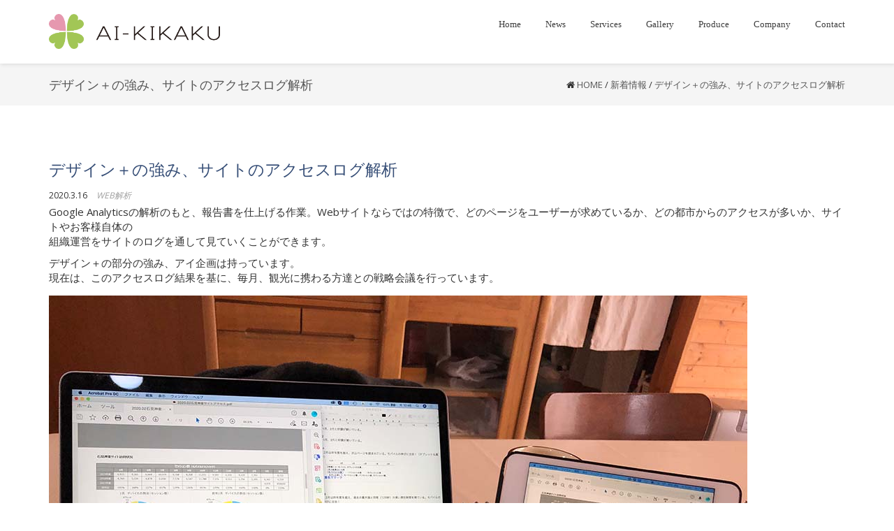

--- FILE ---
content_type: text/html; charset=utf-8
request_url: https://www.google.com/recaptcha/api2/anchor?ar=1&k=6Le_zR4pAAAAADPPU6-vOQoD6i2bbXbtxhuigFKg&co=aHR0cHM6Ly9haS1maXQuY29tOjQ0Mw..&hl=en&v=N67nZn4AqZkNcbeMu4prBgzg&size=invisible&anchor-ms=20000&execute-ms=30000&cb=clblzuis3oyp
body_size: 48652
content:
<!DOCTYPE HTML><html dir="ltr" lang="en"><head><meta http-equiv="Content-Type" content="text/html; charset=UTF-8">
<meta http-equiv="X-UA-Compatible" content="IE=edge">
<title>reCAPTCHA</title>
<style type="text/css">
/* cyrillic-ext */
@font-face {
  font-family: 'Roboto';
  font-style: normal;
  font-weight: 400;
  font-stretch: 100%;
  src: url(//fonts.gstatic.com/s/roboto/v48/KFO7CnqEu92Fr1ME7kSn66aGLdTylUAMa3GUBHMdazTgWw.woff2) format('woff2');
  unicode-range: U+0460-052F, U+1C80-1C8A, U+20B4, U+2DE0-2DFF, U+A640-A69F, U+FE2E-FE2F;
}
/* cyrillic */
@font-face {
  font-family: 'Roboto';
  font-style: normal;
  font-weight: 400;
  font-stretch: 100%;
  src: url(//fonts.gstatic.com/s/roboto/v48/KFO7CnqEu92Fr1ME7kSn66aGLdTylUAMa3iUBHMdazTgWw.woff2) format('woff2');
  unicode-range: U+0301, U+0400-045F, U+0490-0491, U+04B0-04B1, U+2116;
}
/* greek-ext */
@font-face {
  font-family: 'Roboto';
  font-style: normal;
  font-weight: 400;
  font-stretch: 100%;
  src: url(//fonts.gstatic.com/s/roboto/v48/KFO7CnqEu92Fr1ME7kSn66aGLdTylUAMa3CUBHMdazTgWw.woff2) format('woff2');
  unicode-range: U+1F00-1FFF;
}
/* greek */
@font-face {
  font-family: 'Roboto';
  font-style: normal;
  font-weight: 400;
  font-stretch: 100%;
  src: url(//fonts.gstatic.com/s/roboto/v48/KFO7CnqEu92Fr1ME7kSn66aGLdTylUAMa3-UBHMdazTgWw.woff2) format('woff2');
  unicode-range: U+0370-0377, U+037A-037F, U+0384-038A, U+038C, U+038E-03A1, U+03A3-03FF;
}
/* math */
@font-face {
  font-family: 'Roboto';
  font-style: normal;
  font-weight: 400;
  font-stretch: 100%;
  src: url(//fonts.gstatic.com/s/roboto/v48/KFO7CnqEu92Fr1ME7kSn66aGLdTylUAMawCUBHMdazTgWw.woff2) format('woff2');
  unicode-range: U+0302-0303, U+0305, U+0307-0308, U+0310, U+0312, U+0315, U+031A, U+0326-0327, U+032C, U+032F-0330, U+0332-0333, U+0338, U+033A, U+0346, U+034D, U+0391-03A1, U+03A3-03A9, U+03B1-03C9, U+03D1, U+03D5-03D6, U+03F0-03F1, U+03F4-03F5, U+2016-2017, U+2034-2038, U+203C, U+2040, U+2043, U+2047, U+2050, U+2057, U+205F, U+2070-2071, U+2074-208E, U+2090-209C, U+20D0-20DC, U+20E1, U+20E5-20EF, U+2100-2112, U+2114-2115, U+2117-2121, U+2123-214F, U+2190, U+2192, U+2194-21AE, U+21B0-21E5, U+21F1-21F2, U+21F4-2211, U+2213-2214, U+2216-22FF, U+2308-230B, U+2310, U+2319, U+231C-2321, U+2336-237A, U+237C, U+2395, U+239B-23B7, U+23D0, U+23DC-23E1, U+2474-2475, U+25AF, U+25B3, U+25B7, U+25BD, U+25C1, U+25CA, U+25CC, U+25FB, U+266D-266F, U+27C0-27FF, U+2900-2AFF, U+2B0E-2B11, U+2B30-2B4C, U+2BFE, U+3030, U+FF5B, U+FF5D, U+1D400-1D7FF, U+1EE00-1EEFF;
}
/* symbols */
@font-face {
  font-family: 'Roboto';
  font-style: normal;
  font-weight: 400;
  font-stretch: 100%;
  src: url(//fonts.gstatic.com/s/roboto/v48/KFO7CnqEu92Fr1ME7kSn66aGLdTylUAMaxKUBHMdazTgWw.woff2) format('woff2');
  unicode-range: U+0001-000C, U+000E-001F, U+007F-009F, U+20DD-20E0, U+20E2-20E4, U+2150-218F, U+2190, U+2192, U+2194-2199, U+21AF, U+21E6-21F0, U+21F3, U+2218-2219, U+2299, U+22C4-22C6, U+2300-243F, U+2440-244A, U+2460-24FF, U+25A0-27BF, U+2800-28FF, U+2921-2922, U+2981, U+29BF, U+29EB, U+2B00-2BFF, U+4DC0-4DFF, U+FFF9-FFFB, U+10140-1018E, U+10190-1019C, U+101A0, U+101D0-101FD, U+102E0-102FB, U+10E60-10E7E, U+1D2C0-1D2D3, U+1D2E0-1D37F, U+1F000-1F0FF, U+1F100-1F1AD, U+1F1E6-1F1FF, U+1F30D-1F30F, U+1F315, U+1F31C, U+1F31E, U+1F320-1F32C, U+1F336, U+1F378, U+1F37D, U+1F382, U+1F393-1F39F, U+1F3A7-1F3A8, U+1F3AC-1F3AF, U+1F3C2, U+1F3C4-1F3C6, U+1F3CA-1F3CE, U+1F3D4-1F3E0, U+1F3ED, U+1F3F1-1F3F3, U+1F3F5-1F3F7, U+1F408, U+1F415, U+1F41F, U+1F426, U+1F43F, U+1F441-1F442, U+1F444, U+1F446-1F449, U+1F44C-1F44E, U+1F453, U+1F46A, U+1F47D, U+1F4A3, U+1F4B0, U+1F4B3, U+1F4B9, U+1F4BB, U+1F4BF, U+1F4C8-1F4CB, U+1F4D6, U+1F4DA, U+1F4DF, U+1F4E3-1F4E6, U+1F4EA-1F4ED, U+1F4F7, U+1F4F9-1F4FB, U+1F4FD-1F4FE, U+1F503, U+1F507-1F50B, U+1F50D, U+1F512-1F513, U+1F53E-1F54A, U+1F54F-1F5FA, U+1F610, U+1F650-1F67F, U+1F687, U+1F68D, U+1F691, U+1F694, U+1F698, U+1F6AD, U+1F6B2, U+1F6B9-1F6BA, U+1F6BC, U+1F6C6-1F6CF, U+1F6D3-1F6D7, U+1F6E0-1F6EA, U+1F6F0-1F6F3, U+1F6F7-1F6FC, U+1F700-1F7FF, U+1F800-1F80B, U+1F810-1F847, U+1F850-1F859, U+1F860-1F887, U+1F890-1F8AD, U+1F8B0-1F8BB, U+1F8C0-1F8C1, U+1F900-1F90B, U+1F93B, U+1F946, U+1F984, U+1F996, U+1F9E9, U+1FA00-1FA6F, U+1FA70-1FA7C, U+1FA80-1FA89, U+1FA8F-1FAC6, U+1FACE-1FADC, U+1FADF-1FAE9, U+1FAF0-1FAF8, U+1FB00-1FBFF;
}
/* vietnamese */
@font-face {
  font-family: 'Roboto';
  font-style: normal;
  font-weight: 400;
  font-stretch: 100%;
  src: url(//fonts.gstatic.com/s/roboto/v48/KFO7CnqEu92Fr1ME7kSn66aGLdTylUAMa3OUBHMdazTgWw.woff2) format('woff2');
  unicode-range: U+0102-0103, U+0110-0111, U+0128-0129, U+0168-0169, U+01A0-01A1, U+01AF-01B0, U+0300-0301, U+0303-0304, U+0308-0309, U+0323, U+0329, U+1EA0-1EF9, U+20AB;
}
/* latin-ext */
@font-face {
  font-family: 'Roboto';
  font-style: normal;
  font-weight: 400;
  font-stretch: 100%;
  src: url(//fonts.gstatic.com/s/roboto/v48/KFO7CnqEu92Fr1ME7kSn66aGLdTylUAMa3KUBHMdazTgWw.woff2) format('woff2');
  unicode-range: U+0100-02BA, U+02BD-02C5, U+02C7-02CC, U+02CE-02D7, U+02DD-02FF, U+0304, U+0308, U+0329, U+1D00-1DBF, U+1E00-1E9F, U+1EF2-1EFF, U+2020, U+20A0-20AB, U+20AD-20C0, U+2113, U+2C60-2C7F, U+A720-A7FF;
}
/* latin */
@font-face {
  font-family: 'Roboto';
  font-style: normal;
  font-weight: 400;
  font-stretch: 100%;
  src: url(//fonts.gstatic.com/s/roboto/v48/KFO7CnqEu92Fr1ME7kSn66aGLdTylUAMa3yUBHMdazQ.woff2) format('woff2');
  unicode-range: U+0000-00FF, U+0131, U+0152-0153, U+02BB-02BC, U+02C6, U+02DA, U+02DC, U+0304, U+0308, U+0329, U+2000-206F, U+20AC, U+2122, U+2191, U+2193, U+2212, U+2215, U+FEFF, U+FFFD;
}
/* cyrillic-ext */
@font-face {
  font-family: 'Roboto';
  font-style: normal;
  font-weight: 500;
  font-stretch: 100%;
  src: url(//fonts.gstatic.com/s/roboto/v48/KFO7CnqEu92Fr1ME7kSn66aGLdTylUAMa3GUBHMdazTgWw.woff2) format('woff2');
  unicode-range: U+0460-052F, U+1C80-1C8A, U+20B4, U+2DE0-2DFF, U+A640-A69F, U+FE2E-FE2F;
}
/* cyrillic */
@font-face {
  font-family: 'Roboto';
  font-style: normal;
  font-weight: 500;
  font-stretch: 100%;
  src: url(//fonts.gstatic.com/s/roboto/v48/KFO7CnqEu92Fr1ME7kSn66aGLdTylUAMa3iUBHMdazTgWw.woff2) format('woff2');
  unicode-range: U+0301, U+0400-045F, U+0490-0491, U+04B0-04B1, U+2116;
}
/* greek-ext */
@font-face {
  font-family: 'Roboto';
  font-style: normal;
  font-weight: 500;
  font-stretch: 100%;
  src: url(//fonts.gstatic.com/s/roboto/v48/KFO7CnqEu92Fr1ME7kSn66aGLdTylUAMa3CUBHMdazTgWw.woff2) format('woff2');
  unicode-range: U+1F00-1FFF;
}
/* greek */
@font-face {
  font-family: 'Roboto';
  font-style: normal;
  font-weight: 500;
  font-stretch: 100%;
  src: url(//fonts.gstatic.com/s/roboto/v48/KFO7CnqEu92Fr1ME7kSn66aGLdTylUAMa3-UBHMdazTgWw.woff2) format('woff2');
  unicode-range: U+0370-0377, U+037A-037F, U+0384-038A, U+038C, U+038E-03A1, U+03A3-03FF;
}
/* math */
@font-face {
  font-family: 'Roboto';
  font-style: normal;
  font-weight: 500;
  font-stretch: 100%;
  src: url(//fonts.gstatic.com/s/roboto/v48/KFO7CnqEu92Fr1ME7kSn66aGLdTylUAMawCUBHMdazTgWw.woff2) format('woff2');
  unicode-range: U+0302-0303, U+0305, U+0307-0308, U+0310, U+0312, U+0315, U+031A, U+0326-0327, U+032C, U+032F-0330, U+0332-0333, U+0338, U+033A, U+0346, U+034D, U+0391-03A1, U+03A3-03A9, U+03B1-03C9, U+03D1, U+03D5-03D6, U+03F0-03F1, U+03F4-03F5, U+2016-2017, U+2034-2038, U+203C, U+2040, U+2043, U+2047, U+2050, U+2057, U+205F, U+2070-2071, U+2074-208E, U+2090-209C, U+20D0-20DC, U+20E1, U+20E5-20EF, U+2100-2112, U+2114-2115, U+2117-2121, U+2123-214F, U+2190, U+2192, U+2194-21AE, U+21B0-21E5, U+21F1-21F2, U+21F4-2211, U+2213-2214, U+2216-22FF, U+2308-230B, U+2310, U+2319, U+231C-2321, U+2336-237A, U+237C, U+2395, U+239B-23B7, U+23D0, U+23DC-23E1, U+2474-2475, U+25AF, U+25B3, U+25B7, U+25BD, U+25C1, U+25CA, U+25CC, U+25FB, U+266D-266F, U+27C0-27FF, U+2900-2AFF, U+2B0E-2B11, U+2B30-2B4C, U+2BFE, U+3030, U+FF5B, U+FF5D, U+1D400-1D7FF, U+1EE00-1EEFF;
}
/* symbols */
@font-face {
  font-family: 'Roboto';
  font-style: normal;
  font-weight: 500;
  font-stretch: 100%;
  src: url(//fonts.gstatic.com/s/roboto/v48/KFO7CnqEu92Fr1ME7kSn66aGLdTylUAMaxKUBHMdazTgWw.woff2) format('woff2');
  unicode-range: U+0001-000C, U+000E-001F, U+007F-009F, U+20DD-20E0, U+20E2-20E4, U+2150-218F, U+2190, U+2192, U+2194-2199, U+21AF, U+21E6-21F0, U+21F3, U+2218-2219, U+2299, U+22C4-22C6, U+2300-243F, U+2440-244A, U+2460-24FF, U+25A0-27BF, U+2800-28FF, U+2921-2922, U+2981, U+29BF, U+29EB, U+2B00-2BFF, U+4DC0-4DFF, U+FFF9-FFFB, U+10140-1018E, U+10190-1019C, U+101A0, U+101D0-101FD, U+102E0-102FB, U+10E60-10E7E, U+1D2C0-1D2D3, U+1D2E0-1D37F, U+1F000-1F0FF, U+1F100-1F1AD, U+1F1E6-1F1FF, U+1F30D-1F30F, U+1F315, U+1F31C, U+1F31E, U+1F320-1F32C, U+1F336, U+1F378, U+1F37D, U+1F382, U+1F393-1F39F, U+1F3A7-1F3A8, U+1F3AC-1F3AF, U+1F3C2, U+1F3C4-1F3C6, U+1F3CA-1F3CE, U+1F3D4-1F3E0, U+1F3ED, U+1F3F1-1F3F3, U+1F3F5-1F3F7, U+1F408, U+1F415, U+1F41F, U+1F426, U+1F43F, U+1F441-1F442, U+1F444, U+1F446-1F449, U+1F44C-1F44E, U+1F453, U+1F46A, U+1F47D, U+1F4A3, U+1F4B0, U+1F4B3, U+1F4B9, U+1F4BB, U+1F4BF, U+1F4C8-1F4CB, U+1F4D6, U+1F4DA, U+1F4DF, U+1F4E3-1F4E6, U+1F4EA-1F4ED, U+1F4F7, U+1F4F9-1F4FB, U+1F4FD-1F4FE, U+1F503, U+1F507-1F50B, U+1F50D, U+1F512-1F513, U+1F53E-1F54A, U+1F54F-1F5FA, U+1F610, U+1F650-1F67F, U+1F687, U+1F68D, U+1F691, U+1F694, U+1F698, U+1F6AD, U+1F6B2, U+1F6B9-1F6BA, U+1F6BC, U+1F6C6-1F6CF, U+1F6D3-1F6D7, U+1F6E0-1F6EA, U+1F6F0-1F6F3, U+1F6F7-1F6FC, U+1F700-1F7FF, U+1F800-1F80B, U+1F810-1F847, U+1F850-1F859, U+1F860-1F887, U+1F890-1F8AD, U+1F8B0-1F8BB, U+1F8C0-1F8C1, U+1F900-1F90B, U+1F93B, U+1F946, U+1F984, U+1F996, U+1F9E9, U+1FA00-1FA6F, U+1FA70-1FA7C, U+1FA80-1FA89, U+1FA8F-1FAC6, U+1FACE-1FADC, U+1FADF-1FAE9, U+1FAF0-1FAF8, U+1FB00-1FBFF;
}
/* vietnamese */
@font-face {
  font-family: 'Roboto';
  font-style: normal;
  font-weight: 500;
  font-stretch: 100%;
  src: url(//fonts.gstatic.com/s/roboto/v48/KFO7CnqEu92Fr1ME7kSn66aGLdTylUAMa3OUBHMdazTgWw.woff2) format('woff2');
  unicode-range: U+0102-0103, U+0110-0111, U+0128-0129, U+0168-0169, U+01A0-01A1, U+01AF-01B0, U+0300-0301, U+0303-0304, U+0308-0309, U+0323, U+0329, U+1EA0-1EF9, U+20AB;
}
/* latin-ext */
@font-face {
  font-family: 'Roboto';
  font-style: normal;
  font-weight: 500;
  font-stretch: 100%;
  src: url(//fonts.gstatic.com/s/roboto/v48/KFO7CnqEu92Fr1ME7kSn66aGLdTylUAMa3KUBHMdazTgWw.woff2) format('woff2');
  unicode-range: U+0100-02BA, U+02BD-02C5, U+02C7-02CC, U+02CE-02D7, U+02DD-02FF, U+0304, U+0308, U+0329, U+1D00-1DBF, U+1E00-1E9F, U+1EF2-1EFF, U+2020, U+20A0-20AB, U+20AD-20C0, U+2113, U+2C60-2C7F, U+A720-A7FF;
}
/* latin */
@font-face {
  font-family: 'Roboto';
  font-style: normal;
  font-weight: 500;
  font-stretch: 100%;
  src: url(//fonts.gstatic.com/s/roboto/v48/KFO7CnqEu92Fr1ME7kSn66aGLdTylUAMa3yUBHMdazQ.woff2) format('woff2');
  unicode-range: U+0000-00FF, U+0131, U+0152-0153, U+02BB-02BC, U+02C6, U+02DA, U+02DC, U+0304, U+0308, U+0329, U+2000-206F, U+20AC, U+2122, U+2191, U+2193, U+2212, U+2215, U+FEFF, U+FFFD;
}
/* cyrillic-ext */
@font-face {
  font-family: 'Roboto';
  font-style: normal;
  font-weight: 900;
  font-stretch: 100%;
  src: url(//fonts.gstatic.com/s/roboto/v48/KFO7CnqEu92Fr1ME7kSn66aGLdTylUAMa3GUBHMdazTgWw.woff2) format('woff2');
  unicode-range: U+0460-052F, U+1C80-1C8A, U+20B4, U+2DE0-2DFF, U+A640-A69F, U+FE2E-FE2F;
}
/* cyrillic */
@font-face {
  font-family: 'Roboto';
  font-style: normal;
  font-weight: 900;
  font-stretch: 100%;
  src: url(//fonts.gstatic.com/s/roboto/v48/KFO7CnqEu92Fr1ME7kSn66aGLdTylUAMa3iUBHMdazTgWw.woff2) format('woff2');
  unicode-range: U+0301, U+0400-045F, U+0490-0491, U+04B0-04B1, U+2116;
}
/* greek-ext */
@font-face {
  font-family: 'Roboto';
  font-style: normal;
  font-weight: 900;
  font-stretch: 100%;
  src: url(//fonts.gstatic.com/s/roboto/v48/KFO7CnqEu92Fr1ME7kSn66aGLdTylUAMa3CUBHMdazTgWw.woff2) format('woff2');
  unicode-range: U+1F00-1FFF;
}
/* greek */
@font-face {
  font-family: 'Roboto';
  font-style: normal;
  font-weight: 900;
  font-stretch: 100%;
  src: url(//fonts.gstatic.com/s/roboto/v48/KFO7CnqEu92Fr1ME7kSn66aGLdTylUAMa3-UBHMdazTgWw.woff2) format('woff2');
  unicode-range: U+0370-0377, U+037A-037F, U+0384-038A, U+038C, U+038E-03A1, U+03A3-03FF;
}
/* math */
@font-face {
  font-family: 'Roboto';
  font-style: normal;
  font-weight: 900;
  font-stretch: 100%;
  src: url(//fonts.gstatic.com/s/roboto/v48/KFO7CnqEu92Fr1ME7kSn66aGLdTylUAMawCUBHMdazTgWw.woff2) format('woff2');
  unicode-range: U+0302-0303, U+0305, U+0307-0308, U+0310, U+0312, U+0315, U+031A, U+0326-0327, U+032C, U+032F-0330, U+0332-0333, U+0338, U+033A, U+0346, U+034D, U+0391-03A1, U+03A3-03A9, U+03B1-03C9, U+03D1, U+03D5-03D6, U+03F0-03F1, U+03F4-03F5, U+2016-2017, U+2034-2038, U+203C, U+2040, U+2043, U+2047, U+2050, U+2057, U+205F, U+2070-2071, U+2074-208E, U+2090-209C, U+20D0-20DC, U+20E1, U+20E5-20EF, U+2100-2112, U+2114-2115, U+2117-2121, U+2123-214F, U+2190, U+2192, U+2194-21AE, U+21B0-21E5, U+21F1-21F2, U+21F4-2211, U+2213-2214, U+2216-22FF, U+2308-230B, U+2310, U+2319, U+231C-2321, U+2336-237A, U+237C, U+2395, U+239B-23B7, U+23D0, U+23DC-23E1, U+2474-2475, U+25AF, U+25B3, U+25B7, U+25BD, U+25C1, U+25CA, U+25CC, U+25FB, U+266D-266F, U+27C0-27FF, U+2900-2AFF, U+2B0E-2B11, U+2B30-2B4C, U+2BFE, U+3030, U+FF5B, U+FF5D, U+1D400-1D7FF, U+1EE00-1EEFF;
}
/* symbols */
@font-face {
  font-family: 'Roboto';
  font-style: normal;
  font-weight: 900;
  font-stretch: 100%;
  src: url(//fonts.gstatic.com/s/roboto/v48/KFO7CnqEu92Fr1ME7kSn66aGLdTylUAMaxKUBHMdazTgWw.woff2) format('woff2');
  unicode-range: U+0001-000C, U+000E-001F, U+007F-009F, U+20DD-20E0, U+20E2-20E4, U+2150-218F, U+2190, U+2192, U+2194-2199, U+21AF, U+21E6-21F0, U+21F3, U+2218-2219, U+2299, U+22C4-22C6, U+2300-243F, U+2440-244A, U+2460-24FF, U+25A0-27BF, U+2800-28FF, U+2921-2922, U+2981, U+29BF, U+29EB, U+2B00-2BFF, U+4DC0-4DFF, U+FFF9-FFFB, U+10140-1018E, U+10190-1019C, U+101A0, U+101D0-101FD, U+102E0-102FB, U+10E60-10E7E, U+1D2C0-1D2D3, U+1D2E0-1D37F, U+1F000-1F0FF, U+1F100-1F1AD, U+1F1E6-1F1FF, U+1F30D-1F30F, U+1F315, U+1F31C, U+1F31E, U+1F320-1F32C, U+1F336, U+1F378, U+1F37D, U+1F382, U+1F393-1F39F, U+1F3A7-1F3A8, U+1F3AC-1F3AF, U+1F3C2, U+1F3C4-1F3C6, U+1F3CA-1F3CE, U+1F3D4-1F3E0, U+1F3ED, U+1F3F1-1F3F3, U+1F3F5-1F3F7, U+1F408, U+1F415, U+1F41F, U+1F426, U+1F43F, U+1F441-1F442, U+1F444, U+1F446-1F449, U+1F44C-1F44E, U+1F453, U+1F46A, U+1F47D, U+1F4A3, U+1F4B0, U+1F4B3, U+1F4B9, U+1F4BB, U+1F4BF, U+1F4C8-1F4CB, U+1F4D6, U+1F4DA, U+1F4DF, U+1F4E3-1F4E6, U+1F4EA-1F4ED, U+1F4F7, U+1F4F9-1F4FB, U+1F4FD-1F4FE, U+1F503, U+1F507-1F50B, U+1F50D, U+1F512-1F513, U+1F53E-1F54A, U+1F54F-1F5FA, U+1F610, U+1F650-1F67F, U+1F687, U+1F68D, U+1F691, U+1F694, U+1F698, U+1F6AD, U+1F6B2, U+1F6B9-1F6BA, U+1F6BC, U+1F6C6-1F6CF, U+1F6D3-1F6D7, U+1F6E0-1F6EA, U+1F6F0-1F6F3, U+1F6F7-1F6FC, U+1F700-1F7FF, U+1F800-1F80B, U+1F810-1F847, U+1F850-1F859, U+1F860-1F887, U+1F890-1F8AD, U+1F8B0-1F8BB, U+1F8C0-1F8C1, U+1F900-1F90B, U+1F93B, U+1F946, U+1F984, U+1F996, U+1F9E9, U+1FA00-1FA6F, U+1FA70-1FA7C, U+1FA80-1FA89, U+1FA8F-1FAC6, U+1FACE-1FADC, U+1FADF-1FAE9, U+1FAF0-1FAF8, U+1FB00-1FBFF;
}
/* vietnamese */
@font-face {
  font-family: 'Roboto';
  font-style: normal;
  font-weight: 900;
  font-stretch: 100%;
  src: url(//fonts.gstatic.com/s/roboto/v48/KFO7CnqEu92Fr1ME7kSn66aGLdTylUAMa3OUBHMdazTgWw.woff2) format('woff2');
  unicode-range: U+0102-0103, U+0110-0111, U+0128-0129, U+0168-0169, U+01A0-01A1, U+01AF-01B0, U+0300-0301, U+0303-0304, U+0308-0309, U+0323, U+0329, U+1EA0-1EF9, U+20AB;
}
/* latin-ext */
@font-face {
  font-family: 'Roboto';
  font-style: normal;
  font-weight: 900;
  font-stretch: 100%;
  src: url(//fonts.gstatic.com/s/roboto/v48/KFO7CnqEu92Fr1ME7kSn66aGLdTylUAMa3KUBHMdazTgWw.woff2) format('woff2');
  unicode-range: U+0100-02BA, U+02BD-02C5, U+02C7-02CC, U+02CE-02D7, U+02DD-02FF, U+0304, U+0308, U+0329, U+1D00-1DBF, U+1E00-1E9F, U+1EF2-1EFF, U+2020, U+20A0-20AB, U+20AD-20C0, U+2113, U+2C60-2C7F, U+A720-A7FF;
}
/* latin */
@font-face {
  font-family: 'Roboto';
  font-style: normal;
  font-weight: 900;
  font-stretch: 100%;
  src: url(//fonts.gstatic.com/s/roboto/v48/KFO7CnqEu92Fr1ME7kSn66aGLdTylUAMa3yUBHMdazQ.woff2) format('woff2');
  unicode-range: U+0000-00FF, U+0131, U+0152-0153, U+02BB-02BC, U+02C6, U+02DA, U+02DC, U+0304, U+0308, U+0329, U+2000-206F, U+20AC, U+2122, U+2191, U+2193, U+2212, U+2215, U+FEFF, U+FFFD;
}

</style>
<link rel="stylesheet" type="text/css" href="https://www.gstatic.com/recaptcha/releases/N67nZn4AqZkNcbeMu4prBgzg/styles__ltr.css">
<script nonce="zbq-YqEdGmUR1CmTezyOig" type="text/javascript">window['__recaptcha_api'] = 'https://www.google.com/recaptcha/api2/';</script>
<script type="text/javascript" src="https://www.gstatic.com/recaptcha/releases/N67nZn4AqZkNcbeMu4prBgzg/recaptcha__en.js" nonce="zbq-YqEdGmUR1CmTezyOig">
      
    </script></head>
<body><div id="rc-anchor-alert" class="rc-anchor-alert"></div>
<input type="hidden" id="recaptcha-token" value="[base64]">
<script type="text/javascript" nonce="zbq-YqEdGmUR1CmTezyOig">
      recaptcha.anchor.Main.init("[\x22ainput\x22,[\x22bgdata\x22,\x22\x22,\[base64]/[base64]/[base64]/bmV3IHJbeF0oY1swXSk6RT09Mj9uZXcgclt4XShjWzBdLGNbMV0pOkU9PTM/bmV3IHJbeF0oY1swXSxjWzFdLGNbMl0pOkU9PTQ/[base64]/[base64]/[base64]/[base64]/[base64]/[base64]/[base64]/[base64]\x22,\[base64]\\u003d\\u003d\x22,\x22wokRYMKFZMKbc3AKw71kw5oDfEM4LcO/QTfDtBnCssO5QCbCkT/Dq3QaHcO4wq/Cm8OXw7Zdw7wfw6hwQcOgdMKIV8KuwrYAZMKTwr47LwnClsKtdMKbwqPCp8OcPMK0Ij3Conhaw5pgcBXCmiIHJMKcwq/Dq1nDjD92L8OpVlfCqDTClsOma8OgwqbDv3k1EMOkEsK5wqwDwqPDpHjDqBsnw6PDiMKuTsOrEcOVw4hqw7paasOWEyg+w58CNADDiMKPw5VIEcO/wqrDg05KFsO1wr3Dm8OFw6TDinI2SMKfBsK8wrUyBnQLw5MVwrrDlMKmwr0iSy3CvD3DksKIw6pPwqpSwpbClj5YDsOzfBtgw6/DkVrDnMOxw7NCwoHCnMOyLGV1esOMwrPDqMKpM8O9w5V7w4gJw7NdOcONw6/[base64]/w5/CpcOFVMKnwpXDuMO3woFCUlMFwqPChMKrw6RtWsOGecKywodHdMKXwq9Kw6rCmsOUY8Odw5LDrsKjAkPDrh/DtcKqw5zCrcKlTVVgOsOacsO7wqYdwqAgBXk6FDp+wrLCl1vCscK3YQHDhFXChEMUYGXDtAwxG8KSW8OhAG3CuH/DoMKowoZ7wqMDICDCpsK9w7AnHHTCrQzDqHpAOsOvw5XDogRfw7fCv8O0JFALw5XCrMO1R2nCvGI2w7tAe8KEYsKDw4LDvmfDr8KiwqjCj8KhwrJJWsOQwp7Cvhcow4nDqMOJYifCoxYrECrCuEDDucO9w590ITXDiHDDuMOgwrAFwo7DsUbDkywjwr/Cui7Cp8OcAVIDMnXCkx3DmcOmwrfCosKzc3jCkU3DmsOoesOww5nCkhVmw5EdCcKicQdIW8O+w5gfwr/[base64]/DucO2w4fDukHDpTdqw7laNcKPwpHCjsKRbMKZw5fDu8OyAxwgw6/Dg8ODF8KnRcKgwqwDdcO3BMKew5hqbcKWYgpBwpbCu8O/FD9RCMO0wqHDki19aBrChcOTNMOiZVknc1DDo8KRGjNkaGsgCsKmdXXDrsOkfsK7NMOxwpDCiMOwRQrDsxFUwq7DkMONwp3CpcOhbxfDnU/Dl8OrwrImMCPCjMOawq3CqMKxOcKmwoAMFXjCjlNsNj/Dm8OcITfDiGPDuFRwwoB1dxfCkAwuw7LDjCUUwq/CtsKiw5LCoRXDnsKJw5obwrjDr8OQw4IRw6dgwrXDsjfCt8OJD3tLdMKZARQFKsO/wrfCqcO3w5DCq8K1w4XCocKPdDrCqcKdwo/CpcK0CXsbw65OKCR2E8O6H8OTbMK+wrVzw5VFQCpXw43DqhVhwrobw53Chg43wr7CtMOQwo3DuQ1GdgdSSwHCj8OMKxdDwrBKZcO/w7BZesOiB8Khw4XDpw/Dt8O/w5XCsBt8w53DoD/CvMKQTMKTw7bCpz9cw4NNMsOkw5NbEFTCqWpvVcOkwq3DrsOcw77CoCl1wqYZeSPDuwvCnGTDtMOnTiIxw57DvMO0w5HDlsKcwqPCiMOHEDrCmsKmw7fDj1UVwpDCimfCgcOEQcK7w6PCpMKmWw/Dt1/CgcKAAMK7wojCtzlLw7TDrcKlw7tTD8OUBFHChMOnSmcqwp3CnwB7GsOBwr1eccKEw6tWwpRIwpYcwqp4RcKvw7/CocKwwrXDg8O6JU3DqH/DiE7ChUhMwq3CuiI3Z8KRw5BVY8KiQgwnGSZPCcO5w5TDm8K4w73ClcKYVcOGSGw8M8KAR3QXwqXDi8ORw43CoMOiw7EHwq1aEcOAwqHDvg/Di2skwqZUwoNpwp7Ct2MqD1YvwqZlw7bCt8K4bEg7MsKowp4yFn8EwopVwoZTK1MVw5nCgXvCtxUYa8ORNifCisOqaUh8KBrCtMOQwo/[base64]/DlcOzG8OFaQ0DUsK5XsOcN2bDgxfCisKpdjjDosOtwp7CjxsrZcOmRsONw6ABaMO8w4nChishw47DicOIFi3DkznCncK1w6fDuyzDqFEMecKaEiDDpUPCmMO/w7M/[base64]/IcOTwrDCocOVSE88wqF8wqIQfcOQWkIhw4ELwp/Co8O+Ix0DHMKQwqjCscOxw7PCm0sjW8OMLcKGAgc3TzjCgHAYw5vDk8OdwoHCgcKkw7TDk8KfwoEVwr3CsQwOwogKLzRxRMKvw5XDkgLClibCrnJnw6LDlMKMUkbCi3l+Tw/Dq1fCn0pdwoFAw7PCnsK4wpzDuw7Dv8Kqw5HDqcKsw7tnasOZLcOHTTtwOSEcYcK/w6NGwrJEwqgdw6Q+w49mwqgqw73DssOXAC9RwrJvbVnCosKZBMKpw4bCkMK6GcOPDSnDjh3ClMK8AyLCpsKhwp/CkcOVfMO5VsOWJcKwYzHDncK/[base64]/[base64]/[base64]/ChSnCncK9w7wSwp4GNmFFDsO9w7LDiiU3wo7CoCVlwrrCpW8Aw5oNwoJHw7YBw6DClcOAJsOiwpBZaWlXw43DgXrCl8K+SVNFwrTCkiwVJcKHKh82Oz5nOMKKwqXDjMKTIMKewovCmULDnVnCiHUdw7vClH/DixHDhsKNTRx0w7bDrTTDp3/ChsKof2sHKcKew5psBxfDucKFw5DChMK0cMK7woBpPD0AECTCpnPDgcOiVcKKLFHCqksKQsKPwqs0wrV1wrrDo8OvwovCvcOBG8KBOErDoMOmwp3DuEJZwq4ecMKFw4ByZcO9LXDDtEfCvSYPAsK6eV/Do8KwwrHCpy7DvCbCo8O1TnBbwrrCoj3CmXDDtiFQDsObR8OSAWbDocKKwoLDgsK+LirDhzEXKMOIFsOTwqdcw7XCgcO2NsK6w4zCuT3Cuh/CuEQjesKuXQESw7XCol8VQ8O2w6XDl1bDvX8UwqV+w74NCU3DtX7Dp2HDiDHDuWTDlzHCtMO4wqApw4hnwoXCqUVgw75qwp3CtCLCvcK/w6/ChcOfcMOMw74/[base64]/[base64]/[base64]/[base64]/[base64]/Dq8O8woHCvEzCvWHCsWhIQ2ApOAUiU8OtwqFKwrcFJgYFwqfDvi94wqnCnGVowpIkE0bCkUAUw4/[base64]/Dp1hCw7/DomEiw7ERw6rDgkrCsjsow4nCmGddD351I3nDiTgVJcOkSHnCpMOjRcKMwpddF8K/wqjDlsOawq7CsAzCg1AGGj8yCVMgw4DDgw1BcC7CqGwewoDCg8Okw7RAC8OhworDnkhyM8OtOm7Dj2fDhx0AwpXDgsO9bzJdwprClA3CrsKOYMKBw6ZKwp4nwoZeV8OjI8O/w7HDosKQSSYzw7XCn8K6w6gJKMOiw6XDjl7Dm8KHw71Pw4fDmMKew7DCs8Kiw4bCg8K9w7NOwo/Dk8ODbzslccKow6TClsOCw49WGn8gw7hhUgfDojXDisOcwovCtMOya8O4RBXDiig2wqouwrd7wqPCo2fDisOjMW3DvB3CpMOjwrnDngHCkXXCqMOVw7kZbDXCsSkQwohEw61Yw6JGbsO5DwVew7/CgsOTw5DCswjDkTbDoVfDllDCtzZsecOlAlxsCsKBwqPDhCY7w67Duj7DpcKRGMKoL1rDjsKlw6LCozzDhhk7w6HCpAIIb1ZOwqFeFcOOGMO9w47CpGfDh0TCjsKOEsKSJAF2bB4Qw4fDjcOFw7fCrl9YGBHDrxB/[base64]/[base64]/[base64]/w5HCgsOGVMKDXsOOwrpdwpHDgMOFwrvDun9HDsO3wrwbwrzDq18iw7LDlj7CvMKKwoM/[base64]/CnDDDmcOOWm1Pw6R6XU1vw47DrsONwrwIwrYBwqBhwqPDuBUXRX3CglYpTsKTHsKOwo7DoDPDgyfCiCdlesKowqN7IjnCjcOHwrLDmnXCpMOyw47CinRVE3vChCLChcO0wrZww4PDskFVwpPDuk04w4fDhRU/M8KCGMKiI8KZwolew7bDucOIKXbDkR/[base64]/CtS1XwrNSe8OrcsKRwrtAwpd0W8O5AMKGQMO/[base64]/CozzDnsKtBGNwwrrDh8K9w7kcbEFSw7nCmlPDh8Kjw440H8KMUsOew6/DhFzDicOrwrt1wqw5PcOQw4c3TcKLw4DCusK1wpLCrEPDm8KDw5tVwqxQwqFwdMOFwo0uwrLCiENUKWjDhcO0w6cKWCJDw7vDpx3CmsK4w4ELw7/DqS3DlQ9kQ2bDmVLDnVsoPEvDjRbClMOOwqTCncOWw6gGZ8K5QsOPwpbCiT3CglXCn03DoRjDpCTCg8Oyw6Rowqltw6svXSnCkMOyw4PDu8Knw4bDpFzDhcKBw5dvIA4Ww4Mgw6MzVxrClsOUw5h3w7JGPgbDssO/YcKhNlMmwqpMaU3CncOfw5vDrcOHSFvCrhvCgMOcXMKDB8KFw5XCjsKAHExKw6PCg8KWDMKVITTDvCbCoMORw7osf23DmSTCs8Oyw5/DmXMpacOrw60nw6Jvwr0VZQZjfwsUw6PDlgAGI8KywrVdwqlNwprCm8KGw7zChH07wpIgwpYfXlR/[base64]/CqMKSKMKKK8Kkw5/DqyIvIsKNw4DChsKZBcOJwrESwofClxIRw7AZbMKMwonCk8OuYsOaR2HClFk5XwdCQg/CvhzCqcKTbV8cwqLDj3Vxwr/Dj8KOw57CksOIKE/CjhHDqz7DkW1BNMOCIykvwrfCocONM8OEB0E2UsKuw5MFwp3DjcOtRsOzKhfDmU7CqsOQM8OeO8Kxw6AJw4bDjTsPbsKzw5ZKwrdgwpMCw690w7hMwp/Dp8OvBFTDlWMmaQDCs1PDjBBocxwowrU1w4DCi8OSw6oEdMKyb3FbMMOUNcKdVcKjwrdtwpdSdMOGAUNkwqLCmcOBwpfDkTZWBGDClQVbJ8KEam/CrFfDriLCrcKzesOAw4LCg8OWVsOcdELCjsO5wrRnw4sNW8OjwonDjH/CscKBRB5IwpI9wrXCjBDDmn3CoxcvwpJKHzfCg8OgwqbDgMOAV8OWwqTCuHnDjSB3Ph3Duz53WG5Ow4LCmcOSIMKpwqs0w7bCgmLCi8ORGmTCtsOGwojDgRwow4tmwpTCvGrDq8KRwq0Dw74/[base64]/[base64]/CjXDCqsKAIMKAC19aDWvCm1M1w4/CmMKew7jCtsOOwofDrSTChlPCkVLDkyTCkcKFdMKnw4kzwqhRKnkxwp3DlWddwrlxJgNcw6RXKcKzCQTCnVhtwqMKZsOiL8Kww6VCw6nCusOoJcOEFcO/XnIew6jClcOfbVUbf8K0wrNrw7jDjwzCtmbDu8KTw5MJIRxQfy8Tw5V9w4wCwrVsw5ZxG1kgB3DCvyk1wqtjwqlRwqPCjsOdw47ConfCvcOjSyXDimbChsKYwoh1w5QLSTnCl8KjRANif0BLJAXDr1FBw5LDicOWGcObDcK5TxY0w4U4wofDuMO/wq1bE8OzwpNAWcKfw4hew6sXLj0Xw6PCj8OwwpXCnMKgOsOfw7AOwoXDhsOXwrBJwq4wwoTDjnA8QxbCn8KacsKpw6N/RsOfesKEYgnDucOqMlcnwoXClcOyYcKIOF7Dq0nChcKyTcKfPMOFS8OtwpQQw4LDj0hSw6U4WMKmw5vDhcOrRRYXw6bCv8OPKMK9SEYHwrltScOAwplRXsKsLsOewq0cw6XCtlEfO8K5EMO1MQHDpMKIWsKSw4LCsRcPHFpoJ0gHLg0Kw6TDtTtRccOOwo/Dt8OKw4nCqMO4e8Ohwp3DjcOCw4HDvyY6bsOlR17DjMO1w44Dwr/[base64]/DhsO7w4jChMKSw6/DqXDCsmdnNsOSwqZtd8KxMWTCsXouwq7Ct8KJwo7DocOOw6rDhRrClALDksOnwpoxwpHCrsO2UldURcKow7vDp1HDvwPCkjjCkcK4LBNaRXoOXktXw78Pw7VGwqfCh8KCwodCw7TDrW/CrlHDiC8WJcK2GR5IW8K3EsKqwq3DmcKYdEFtw7fDv8KMwpFFw6rCtMK7TmXDuMK4bQTCn2A/wqQNfcKjZENFw7Y/woxewrHDtinCswppw7rDkMKzw5BTAsOGwp3DvcKhwrbDv2rCviZNWDDCpMO8fTE5wrl9wrd/[base64]/w7XDuMKhwqUqwqPDqAdQPm8JGsOGw4cvw4TCkFTCpR/DrcKGw43Diz7CqMKawpASw7rCg2TDrjsFw51iH8K/d8K6cVDCtMK/woYTKcKlSAwWTsKgwowow7/CoVzDoMK9wq9/[base64]/DomonSMO0w61Xwp/DowFYw6XCq1QtN8OFQ8OMEcO8OcO1UWzDlHFfw7vCkRfDkgtMGMOMwo4iwoHCvsOoYcOTCV7Dj8O3csOQD8K+w4PDhMKEGClVWMOZw4zCv37Cujgmw4AoVsKSwo3CqMOkOzBdbsOTwr3CrS4sGMOyw73Cu3HCq8K4w65BJ0t/[base64]/[base64]/[base64]/CssK7w7bCqGPDgMK5SsKpw6nDlsK6cMO4wrTCj1rDgMOvOnbCv3UQfsKnwpDCgsKpMDRdw4hbw60OK34tYMO8wp3CpsKrwqzCr23Co8Oww7huABTCjMK5esKCwqrCqAgvwqfCr8OSwpkwHsOpwrsSUMKpEA/CnMOMDS/[base64]/CgcOpwqAlwrLDoTdPDEpiwpcVYMKOUsOkNMOFwpYmcgHCq23DhgrDsMKKMWzDlMK/wqjChQg0w4PCs8OENivCqnhrZcKkPwLDgGoFGRB7JcO6B2ckXFfDo07Dsg3DmcKyw6DDkcOaXcOfc1/Dv8KrIG5pB8K/w7RQBT3DlUtdAMKWwqLCi8OaScO9wqzCjGLDkMOEw6dPwonDhgzDr8OSw5dkwpshwpnDmcKdN8KNw4B5w7bDjA3DvR1lw5LDggLCvSHDjcOfE8O8c8OyBnlJwq9Twrcmwr/[base64]/[base64]/CnjvDv8KVTUnCqUc5WzLDgMKHeik9fDPDvsOEcypkS8OdwqJIAcOCw7vCjRbDtnp/w756Imdgw5Q/f2HDiVbCvDPDhsOlw4XCgQkVOgXCtm4twpXDgsOHOH5SRE3Dq0okdcKqwrbCuETCsiLDlcOxwrPDtR/Dj03CvMOGwozDp8KoYcKnwqBqATUGUUHCp0PCnE53w5fDqMOudh8kMMKAwo7CpGHCnykowpzDgnBxWsKaH3HCrQHCiMK6BcOHJSvDocOQd8OZHcKMw5vDpgIqGg7DnSc1wrxRwqPDr8OObsK7CMK1H8O1w7zDscO9w4tiwqkhw7TDpUnCiwlKS3dgwpk0w4nCpE5/C0JtTyVnw7Yze3gOP8O/wpbDnhDCqhdWEcO+w4cnw6pRwqnDusOtwrQRKlvDucK0CwrDjU8VwqZPwq/CnsO6esKxw7N8wpXCoFxBL8O1w5/DqkPDvgPDvMKyw4xWwpFMNk1lwoXDsMOnw47CsDspw7XDj8KLw7RmZEo2woPDqRTDpRBYw6TDiF3DrjRawpTDjAPCiXkCw4XCpTrDksOBLMObdMKTwoXDjxvClMO/J8OoVFwLwprDm2jCnsKiwovCgsKgTsODwpLDgSVEGcOBw4TDusKDccOMw7rCrsKbAcKlwp9Bw5ZzRjcfesOxFsKuwptow58LwpB/V11DP27Dph/Do8KlwqYaw4Uuwp7DjFFeHnXCpxgNJsOGG3dpQ8OsFcKrwr/Dn8OFw6vDlV5uGMODwq3DnsOuYgLCnxMkwrvDk8ObMcKJOG4Zw57DsyAmfzEtw7cjwrUuK8OmU8KHFjLDt8KBe03DssOXGCzCgcOLFAZoGS0sY8KMwocsKHlqwpFfCh/Dl3MhN3lBUn8zRjjDqsO9worChMOrUMO4B2/CsDTDlsKiAMKkw6rDpxYgDg8Bw6XDjsOBBEXDn8OowrVId8KZw6A9wpHDtFXDkMOpTDhhDS4dHsKfaEAsw7LDkBfDgmfDmjfDtMK9w5/Dvlp9fzY7wo7DokF3woRVw6YWCcKlTV3DjcOGQcOIwrB8V8OTw5/CmcKAXDfCtcKHwr1bwqXDvcKiTh4JUcKRwpLDg8OiwrFlGXlqSRJpwo/Dq8OywqbDhsOAdsOgFcKZwpHDpcOQC3AawqxIw5BCen13w4fCjBLCnEhMUsOZw65bMkgIwpnCp8K5NkHDtncoWidKYMKyf8KowovDmcO2w7YwAsOLwo3Ck8OBw6k0OVpyZcOqw5syUsKSNkzCoUHDjwI1KMOVwp3Dm3pCMGxCwpTDtn8iwojDnF8TYFoTDMOWBCx5w4/DtnrCkMKlJMKgw5HDhzpHwrZBJVUTfH/CgMK5w5cFwqnDl8OFZExXQsKRSjHCkHPDusOSSmhrPHXCqcKrIyZVfRYAw7o7w5fDkj7Cn8OcXMKjbk/DvsKaEBPClMObXTgDw7/Ch3DDtsOYw6bDhMKkwq8fw5TDicKMYQHDsQvDoEgzw5wswqDCkGpFwpbCqWDCkgRGw4zDnhsXKsKPw4/CnyLDv2JMwr46w5XCtMKTw55iHH9UA8K6G8KfBMO5wpF9w4vCssKfw542DCxZM8KwCi4jI2IuwrzCjSrCuBdAdRIaw4fCmxB1w5bCvVJgw47DsCnCrsKNC8O6Jg4Iw7LCosKew6PDq8Kjw6/[base64]/[base64]/[base64]/[base64]/QCjCscOpwrg4XlB+w70jw4fCosKwIsKULgQYWXPCv8K1SsOLbMOsVl0CAgrDicKeScKrw7jDii/DsHkAJG/[base64]/[base64]/w5cQwpJMwpcafcOrbsKdw47Dq8OzwpoUCcKFw5xdwrXCmsOADsOrw79mwqwQRl1jG2tNwqzDtsKsV8KdwoUUw5jDp8KoIsOhw6zDijXCuSHDlBcawqt1O8KtwqXCoMKXw7/DqEHDhyo6QMKwIiVsw7HDgcKJO8Ocw4B/w5xpwq/[base64]/DiTZlSzPDgBjDmsKJwoDCtgzCqMK6w63CmkPCpRDDi0sDb8OrCmMQA2HDiC98U0oFwpPCl8OfC1FEWD3CocOGwqx0GAYDBSLCtMOZw57DsMKpw5fDsxDCp8Onw6/CrXpAw53Dp8OEwpPCisKecGTCm8KCwoA3wrwfwqTDtsKmw5ltw4svb1hIBcOkRC7DrwfCsMOAXcK5b8K5w47DusObLcOuw4t0BcOyHX/CriMXwpYlX8OgQ8KqchUCw6gQHcKOOkbDtcKmDzzDnsKnLMOfW2PCgV5oGR7CkUrDomtuFsOCRzxlw73DmTbCm8OGwoxfw7pZwrTCmcONwp0HM3DDpsOAw7fDhlfDgcOwTsKnw7rCimHCnnXCjMOnwo7DnWVKD8KQeyPCnR7CrcKrw7zCt0kgVVTDl1/[base64]/DuFjCgnDCuMKpXGgsQAjDswtoa8KlBU8TAcKLCsOxcU8kQzgqS8Omw6M6w54rw5bCmMKxZMKbwp4dw4TDk3p7w6NYVsK8wrsLQUobw74hRsOLw7lbGMKpwrXDqsOLw78JwoQywosmXEYfPMOHwpoQJcKswqfCvcKsw5ZXD8KxJypWwoUfG8Okw6/DvAtyw43DiHhQwpkIwrbCq8KnwqLDv8Oxw4zDoFYzw5vCqgQDEgzCosO2w4cOGmx0LVXDkRrCvW16wo5lwrjDinYSwpTCsm/DhXrCisKkbQjDojrDmBQ5KjXCh8KGcWFMw5TDvVLDuzXDumppw4DDkMO3wq/[base64]/NQcsw4HDlzHDgwfDvlTCgTDDr37CulEZQ0UywohLwrrDjksgwoHCgMOyw57DjcOEwr4RwpIiHcOrwrZOLBoBw4J7MMO1wp4/w5M4NCQ4w48GfCnCpcOmOyB1wozDvQrDksKHwpfCjsKdwpvDqcKGGcKtdcKWwpslBV1rKTrCncK5QMOXTcKDNsKywq3DujLCiinDqGtFcnxZMsKQXAXCgwzDvlLDucOHCcKGLcOvwpAkTxTDnMOnw4HDq8KiAcKuwoliw4bDm3XCrgNZPld/wqvDn8OIw7PCm8Oawp05w4J3FMKXAHrDpMK0w6JrwpjCukDCvHUnw6bDnXoeWMK9w4/[base64]/w4PDjCoww4lDNsO7Q8OTwpZAw7PDvMKBwojCi3toJgHDhE5zLMOqw5vDpH8zEMK/DsKqwqTDnDgDMBvDkMOqKgzCuhN+B8ODw5LDlsK+am7Do2bCh8K9N8O3MGfDssOdOcOIwpjDoTlHwr7CvsOhf8KPYcOpwqvCvi9yThzDiSDCnx1ow4cMw5fCo8O3OcKMZcKawpJEPTF6wq7Cs8KXw7fCsMO8wpwnMRp1E8OKL8OPwoBCbS9mwq57w6XDk8OEw5MTwq/DqBJAwo3Co0YOw4jDssKUASPCiMKtwpcJw7vCojrCinnCisKQwpBVw47Cih/[base64]/[base64]/CiBRQw6/CoD7Dg8OBFsOUOsKUP8Oow5AQwrvCusOwAsOYwqDCiMOpaSIHwpMlwqDDtMOAS8O5w7g9wrjDn8KCwp0bR3nCuMKaf8K2PsKrbn1xw5BZVS4WwprDmMKJwqZKAsKENMOMbsKNwpDDo1LCuWBgw4DDlsOWw5TDvQ/CmG0rw6cDakbDuABaRcOjw5Z2w4PDt8KNfAQ2WsOJF8OCwoXDgcKiw6vDsMOpDw7ChMOVAMKnwrPDqlbCiMKxBg56wq4PwpTDhcK4w6FrJ8OjanHDrMKYw5LCpXnDnsOLa8Ohw7FcNTU1EkRUAzlVwprDrMK1d3hDw5PDqBgtwrRuZMKvw6fDhMKqw4/Cq1o+TScTVgFMCkAMw6TDkAIKA8Kmw5wKw7LDoiZ+VMOkCsKURMKAwpbCjsOdQW5aTQ/Dg0wDDcO5OVDCliYJwpbDqsO2SsK4wqPDtGrCosK/wpBPwqI+asKCw6PDo8Okw5BWw5PDvsKewqTCgxrCnj3DsU3DncKUw7DDtRzCksORwqvDjcKOA0gYwrdIw65hMsKDLRHCkcO/VyvDsMOyCG/CnD3CuMK/AMOXN3Ehwq/[base64]/[base64]/DtTVYI8KWVQwZwoPDpQBlwrfCpzvCrXFMwo/[base64]/[base64]/Wkh7a8KeXTtowp3CsgXChxVvF8OQccK+bCPCnEjDlMOCw4bCs8O6w7wCP17CsjNkwoB4eBsRIcKmIFpyKkPClD9FV0p8Xkc7BHkENzXDjB0WBsK2w65Lw4/Dp8OwDcKgw6kcw7llVHnCiMOGwqRCGFDCoTBzwpPDpMKACMOdwrNLFsONwrnCusOuw6HDtWLCg8Kaw6RldFXDrMK0asKGK8KfYk9vFRMIIS/CpMKVw4nClU3DmsKxwrswe8Onw5VuLcKZaMOdGMOZKHjDmRTDjcOoSH7Dh8KtQE8UUcKKBD1pacOoOg/DocK5w4k/w4/CqsOrwrUuwpwxwo3DgD/DoDvCisKqA8OxExHCpsOPLB7CvcOsM8Kcw5Euw7ZYXEYgw44/FBfCh8K5w7TDo2RHwqhea8K9IsOMHcKbwpAzJlNqw7HDq8KpBcKiw5HDv8OBfWdNZMKSw5vCqcKWwrXCvMKdFALCq8KOw7LCi2PDhSnChCUnSD3DqMOlwqIlXcKaw5JDF8OmZMOXw4USE2bClyHCm2bDr07CiMOCWjrDjx80w7/[base64]/CrGpsw6x4woBzw7XCscKswpzChMKkf8KcHVXDrXfDlCcqPcKKa8K0fg4Qw7bCuS9ZZMKww5RmwrN1w5VCwrBLw4/DisOAcsKNX8Oyc04Kwq5Aw6EQw7TDh1omADHDln5iGmp9w6dCEhkpwoRYcBzDlsKhJQAcOXoqw7DCuSpRcMKOw6gUwp7CmMOXCixpw63DhmVWw7o5RQ7ClFRcEMOqw75Sw47CocOnRcOmGAPDpnR/[base64]/[base64]/Dl8O9a1nDjWsXwrZdO2nCr8Ksw5Zxw7rCuy4AHQdTwqEWU8OOQCHDqcONwqdmK8KVNMO9wogbw7BFw7pbwrPCtcOeYCnCgzbChcOMSMKDw4k1w6DCtsOhw5XDg1LCgkPDhz1uMMK9wrVkwp8Sw4wAbcODW8OFw4vDj8O/[base64]/wpHCmsKfLnPCscOtw7gYw4Rgw5k7wpwzwqbDrwbCgcKcwp/DmcO4w4HDgcOFw6hTwqXDlgHDlHFcwrXDjinCnsOqIwYFejHDsFfCtG9VHHBAw4bDhcK7wqLDusKPE8OAAzFww5h5w7x/[base64]/CjBU3wrrCkMKAw54mGMOlw5Jfw6nCnMKwwr9cwr8fDi5lc8Khw41JwqdrblfDkMKZBho/w71MCk3DisOIw69Tc8KvwoPDmnE5wpgxwrTCtgnCrVFJw6fCmgQcMBtcJXIzb8OSwqhRw585BsKpwokWwoUeICbCnMK/w5x+w5ZhScOfw57DmyAtwrPDvnfDgAEMGE8Wwr0GXsKfX8Olw7kSwqx1NcKJwq/Cjl3CqG7DtcOVwpzDoMOFdAnDnDXClCNzwog/w4dcLVQkwrTDvcKAJ3VwJsOmw7VoB3M/[base64]/DgcKNYXPDmGwfPsOfcMOmwoHDujMATcOzM8OlwpQSb8OyUkMlRTLDlCNSw4TCvsK4w6pMw5kGfgc8JCfCnRXDmMKlw44OY0dQwp3DtArDo35FeAsYa8OHwp1RUyh3B8Olw4jDg8ODCcKLw79lQHwHFMKvw7wqBMKfw7HDjcOcW8OCLi0hwrfDiG/DkcOYISTCtcOEWHUcw5XDl2LDq1jDo2U0wqtWwoEYw41/wrrDoC7CoSjDkyhUw7V6w4Qyw4zChMK/w7fCgcOiPG7DvMK0ZR0cwqpxwr9hw4h4w4oOOFF6w5XDkMOhwrrCl8OPwoE6ZGttwoJEcXPDpMOhwonCg8KywqBDw7ctGEhmIwVUOHF5w4FqwpfCq8KWwoDCqlXDtsOtw53ChmAnw68xw4Jgw5fCi3nDmcKuwrnCt8O+w6bClzsXdcO+WMKBw5d6ecKZwp/CiMOFPMOZF8Ktwo7CpiQvw7VqwqLDqcKdGcOHLkvCucKBwo8ew7vDtMOUw7/DhCUCw7/DpMKjw4QHwpjDhWBIwrQtJMO3wqDDk8KCABzDosOdwrRnXcOCTcOywp/[base64]/CocKFKcO8w40OwrLDvljDhsKawo4uw5LDsMOfUyBUIMOkdcKuwocFwogzw70/c2XDkAXDsMOiTQTDpcOQfk5Ew5lWc8Krw4Btw55pWFUVw5rDt0rDujHDl8OfA8OTIUXDgitMYMKcwrLDmsOhw7HCtgtCeV3DjTDDj8O/w6/Do3jCnWLCqcOfGwLDik/Cl3jDuD3CimLDn8KAwrw6cMK4O13CrXR7IB/Cg8Kew6VZwrAxTcOQwpJkwrLCjsOHw4ANwovDjMKOw4jCmXvDkTMDwrrDlA/[base64]/Dvwd1BU8zKGrDrnPDncKFw4U5woVCBcKtwrLDhMOYw4F/wqZZw7obw7FYw6Y9VsKjIMKUE8OWUMKfw5wGK8OJSMOewoLDgTfDjMOEDXXCp8O1w5d7woNNXEtUCSjDgUBewoPCvsO/[base64]/wqdObsKow77DnjZsw7xzEULCshfDhsO5QBNXw7pQQsKRwotpasKxw6NPAkvDoxfCvhJLw6rDhcO9w6Z4w4BWJwPDqcKDw6PDvQEYwoTCngfDvcOpJ2V6w79yIMOgwrVzFsOmMMKwHMKPwqnCosKBwpU/P8Kow5ctFV/CswQWak/DtFxTdsKAEMOMZQQdw610wpHDhcOOQ8Otw7LDk8ORWMOzLsOLW8K7wpTDp27DuxAQSgkSwrjCicKudcKyw5LCnsKiZl4ZFWthPcOid3bCg8OTMW7ChmI6W8KbwpbCvMOaw6ISIcKlD8K+wpgRw6gOSQHCjMOTw73CnsKYYDYIw5Qpw5nCmsKGTsK/NcO0dMKkMMKMIVJKwqQ+R0RkE2vCkB9gw47CtnpDwoN0SAtsS8OoPsKmwoRxCcK4Aj89wpUlMsOyw4swNcOgwpN8wpwPCiTCtMOTwqN8bMOnw7xvHsOPATjDgG7CoGnDhwLCiH3DjBY+TMKnL8O1w40ALyoVNsKBwpvCqR4kW8K7w4VrAMK5LsKEwp8swqAow7A/w4nCrWjClcOhasKuQsO4BA/DgsKzwrcMXn/DvUZkw5cWw5bDl1kkw4EnbFpGU2PCiBMWB8KvOcK+w7NUUMO7wqLDgsOaw5kXeSrDvMKWw4jDscKfXsK6Iy1nGEELwoY+w5kKw4t8wrzCmjzCvsK3w4giw7xQGcOXcSHDrjUWwpbCn8O/wrXCoXfCmR80K8KsYsKgD8OnZcK9C03CjQ0QZAUSXDvCjTtUw5HCiMOEQcOkwqk0fsOuEMKLNcOMXgdkbQBhDnLDpVoJw6NSw4fDmgZ/ccO1worDnsOHB8Orwo5hKGcxG8OZw4DChDDDsh/CsMOIWhBXwqwRw4VZM8K8LW/Cj8ORw6zDgTTCuURaw6zDnkHDkj/Crxl3wp3DmsOKwp4+w5IlesKsGUTCqMKoMcKyworDgzsNwqLDr8K7DGZYd8KyIVxLE8OmR0TChMKgw73DlDhrPRhdwpnCusO/wpddwr/[base64]/B8K4a8OgwoNlH8OQw4dBw7fDtMKFw77CvwnCqQQ9e8Obw5dnKBzCs8OKV8K8UMKfThc/clrCm8OgCjoLUsKJU8Oew58tAFrDqCMVBTpxwrVew6E9UcK+fsOOwqjDiRrCgkZRfXPDgBLDmcK4J8K/TkFBw6AfIjfDhHQ9w5sew6DCtMKFbhXCvAvDqcKNTMK0SsOZw6Qrc8OJIcOrWXfDuG1xa8OVwo3CvRoPw5fDk8O7ccKQcsKDBWtBw5wvw4Fdw4NYEzVeJlbCrS7Dj8OyIj1Gw4vCl8OGw7PCvxRywpMHwrPDrk/DoWNfw5rCksO9TMK/H8KGw5pxEcOpwpASw6DCicKodkYGesOwDsOiw4zDjSMnw5Qww6vCnG7DnUhOVMKxw5sOwoAoBwLDh8O5dH7DiSdwPcKcTyPDrCfDqHDDnQ0RMcKoG8O2w7PDksKkwp7CvcKMGcOew43DiE3Dim/Dvyp4w6B0w498w4hxLcKTw7zDqcOBGsK+wpPCijXDhsKRc8OHwpbCg8Oyw5jDm8KVw6RRw401w556TxvCnwnDkn8KUsOUf8KFY8KDw4rDmQU9w51ZfRzClDsHw680VxjDmsKtwoPDvsKSwrjChQtPw4HCtMOQIMOkw4hHwq4TOsK4w5pTJ8K2wp7DhXvCisKyw7/CoQkoGMKrwoJqPyXCg8KjKm3CmcOgGlMsagLDjQ7Cqg5pwqcea8KDDMOyw5fCt8OxGUfDkcKewqjDt8K9w5ctw45acMKewq3CmsKaw5/DrkrCusOfAAxoR1LDnMO6w6EDBjkNwp7DulxTQMKuw7UbdsKJRkXCnQrCjUDDsksPBRLDscOrw7puBMOjHh7Cp8KjNVFhwo3DnsKkwofDhX3Dp3BPw4wSdcOgIsOUc2QLw5rCgl7Do8OlMD/DrjJFw7LDtMKdwo8JBMOfU13Dh8KsGDfDrlZhBMO4JsKkw5HDksK/[base64]/wpfCk1HDgMKjUsKraHR4Rl1QWcKfZcOBwolpw4LCvcOVwo3Dv8KAwovCqFNbAR48QnYaUzs+w6rCk8K2UsOhdxDCs0PDqsO4wqrDswjDhcOswrxvKUPCmVFSwpBSBMOXw7gawp8/NEDDkMO2F8O9wopJfhM9w6nCpsOuPQrDgcOJw6PDmn7DnsKWPi8vwrlAw6IMTMOXw7FCRgbDnkRcwqxcXcO2VynCthPCsmrCiVx/X8OsHMKDLMOJDsOGNsO6w68cen1uK2HDucOKeGnDtcKOwoDCowrCn8OiwrxbGwzCsWjCnV0jw5IgcMKie8OYwodST0YXZsOMwplef8K7ZU3CmXjCuhsoFh1q\x22],null,[\x22conf\x22,null,\x226Le_zR4pAAAAADPPU6-vOQoD6i2bbXbtxhuigFKg\x22,0,null,null,null,1,[21,125,63,73,95,87,41,43,42,83,102,105,109,121],[7059694,752],0,null,null,null,null,0,null,0,null,700,1,null,0,\[base64]/76lBhnEnQkZnOKMAhnM8xEZ\x22,0,0,null,null,1,null,0,0,null,null,null,0],\x22https://ai-fit.com:443\x22,null,[3,1,1],null,null,null,1,3600,[\x22https://www.google.com/intl/en/policies/privacy/\x22,\x22https://www.google.com/intl/en/policies/terms/\x22],\x22cfahtSLoy9JbiybZInezmB/hF+NDkxAM/qwZzJePDzY\\u003d\x22,1,0,null,1,1769461226908,0,0,[107,102],null,[175,170,215,201,143],\x22RC-r2qlNIglW2gsQA\x22,null,null,null,null,null,\x220dAFcWeA7N-G56ouhv_wrkDVnWCboENRv6VaRiff040NKTBKbAk19QhSLLTIFjaowSKtx_wu-efmMKY7eVWpWDPVUrRE-FMWbzYQ\x22,1769544027066]");
    </script></body></html>

--- FILE ---
content_type: text/css
request_url: https://ai-fit.com/wp-content/themes/onetone_new_01-child/style.css?ver=6.4.7
body_size: 5
content:

/*
Template:onetone_new_01
Theme Name:onetone_new_01-child
*/

@charset "utf-8";

@import url('css/custom.css');






--- FILE ---
content_type: text/css
request_url: https://ai-fit.com/wp-content/themes/onetone_new_01-child/css/custom.css
body_size: 2920
content:
@charset "utf-8";
.onetone-animated {visibility:visible !important;}

.ggmap {
position: relative;
padding-bottom: 100%;
padding-top: 0;
height: 0;
overflow: hidden;
}

.ggmap iframe,
.ggmap object,
.ggmap embed {
position: absolute;
top: 0;
left: 0;
width: 100%;
height: 100%;
}

.v_box {
position: relative;
height: 0;
padding: 0 0 56.25%;
overflow: hidden;
}

.v_box iframe {
position: absolute;
top: 0;
left: 0;
width: 100%;
height: 100%;
}

.vs_box {
position: relative;
height: 0;
padding: 0 0 178%;
overflow: hidden;
}

.vs_box iframe {
position: absolute;
top: 0;
left: 0;
width: 100%;
height: 100%;
}

.youtube-short {
  width: 100%;
  height: 100%;
  aspect-ratio: 9 / 16;
}

.youtube-short iframe {
  width: 100%;
  height: 100%;
}

.wpc30_box{width: 30%;}
.wpc40_box{width: 40%;}
.wpc50_box{width: 50%;}
.wpc60_box{width: 60%;}

@media screen and (max-width: 650px) {
.wpc30_box{width: 100%;}
.wpc40_box{width: 100%;}
.wpc50_box{width: 100%;}
.wpc60_box{width: 100%;}
}

.link01_btn {
    display: inline-block;
    padding: 3px 20px 3px 20px;
    font-size: 14px;
    text-decoration: none;
    color: #000;
    background: #ffffff;
    border: solid 1px #b1b1b1;
    border-radius: 5px;
    transition: .4s;
}



.link01_btn:hover {
    background: #eff0ee;
    color: #000;
    text-decoration: none;
}


.link_img01 a:hover img {
  text-decoration: none;
  opacity: 0.7;
  filter: alpha(opacity=70);
  -ms-filter: "alpha(opacity=70)";
}

section .section .section-content .section-title{
	font-size: 35px;
	font-family: "Futura Medium","Arial Regular","Futura","sans-serif";
	font-weight:normal;
}

.nav_fo01{
 font-family: "Futura Medium","Arial Regular","Futura","sans-serif" !important;
 font-weight:normal;
}

.site-nav > ul > li > a,
.fxd-header .site-nav > ul > li > a {
    font-size: 13px;
    font-family: "Futura Medium","Arial Regular","Futura","sans-serif";
    font-weight: 700;
    text-transform: none;
}


.ai_tb01 { border-collapse: collapse; border:0; width: 100%; font-family: "sans-serif"; }
.ai_tb01 th { font-weight: normal; font-size: 12px; background-color: #ffffff; border-collapse: collapse; border: 0; padding: 15px 0 5px 0;text-align: left; vertical-align: top;}
.ai_tb01 td { font-weight: normal; font-size: 12px; background-color: #ffffff; border-collapse: collapse; border: 0; padding: 15px 0 5px 0;text-align: left; vertical-align: top;}


.news_list01{
	font-size: 18px;
	font-family: "ヒラギノ明朝ProN W3", "Hiragino Mincho ProN", "HGS明朝E", "ＭＳ Ｐ明朝", "MS PMincho", serif;
	padding: 5px 0 5px 0;
}
.news_list01 a{ text-decoration:none; color: #354D76 !important;}
.news_list01 a:hover{ text-decoration:underline; color: #466496 !important;}


.news_ttl01{
	font-size: 23px;
	font-family: "ヒラギノ明朝ProN W3", "Hiragino Mincho ProN", "HGS明朝E", "ＭＳ Ｐ明朝", "MS PMincho", serif;
	padding: 5px 0 5px 0;
	color: #354D76;
}

.news_ttl01 a{ text-decoration:none; color: #354D76 !important;}
.news_ttl01 a:hover{ text-decoration:underline; color: #466496 !important;}


.news_box01{font-size: 15px;}


.com_ttl02{
	font-size: 22px;
	font-family: "sans-serif";
	font-weight:normal;
}



@media screen and (min-width: 540px) {
.pc_none {display:none}
}

@media screen and (max-width: 540px){
.sp_none { display: none;}
}


.col_3{
	width: 100%;
	display: flex;
	flex-wrap: wrap;
}
.col_3 > div{
	width: 33.33333%;
	padding: 0 20px 25px 20px;
}

@media screen and (max-width: 960px) {
	.col_3 > div{
		width: 50%;
	}
}
@media screen and (max-width: 480px) {
	.col_3 > div{
		width: 100%;
	}
}

	.news_ttl03{
	font-size: 18px;
	line-height: 28px;
	font-family: "ヒラギノ明朝ProN W3", "Hiragino Mincho ProN", "HGS明朝E", "ＭＳ Ｐ明朝", "MS PMincho", serif;
	padding: 0 0 0 0;
	color: #354D76;
}

.news_ttl03 a{ text-decoration:none; color: #354D76 !important;}
.news_ttl03 a:hover{ text-decoration:underline; color: #466496 !important;}

.news_iti_box01{font-size: 12px;}


.link_img01 a:hover img {
  opacity: 0.7;
  filter: alpha(opacity=70);
  -ms-filter: "alpha(opacity=70)";
}

.re_img_set01{
  width: 100%;
  height:100%;
  max-width: 700px;
  position: relative;
}
.re_img_set01::before{
  content: "";
  display: block;
  padding-top: 100%;
}
.re_img_set01 a{
  display: block;
  position: absolute;
  top: 0;
  left: 0;
  width: 100%;
  height:100%;
  overflow: hidden;
}
.re_img_set01 img{
  width: 100%;
  height: 100%;
  line-height: 0;
  position: absolute;
  bottom: 0;
  object-fit: cover;
}

#menu-main span {
    font-family: "Futura Medium","Arial Regular","Futura","sans-serif" !important;
    font-weight: normal;
}




.ai_kare_box01{
	display: flex;
	justify-content: center;
	align-items: center;
	text-align:center;
	padding: 50px 0 10px 0;
}


.ai_kare_box02{
	font-family: "游ゴシック", YuGothic, "游ゴシック Medium", "Yu Gothic Medium", "游ゴシック", "Yu Gothic", sans-serif;
	font-size:23px;
	line-height:160%;
	font-weight: bold;
	color:#E50012;
	padding: 0 5px 0 5px;
	margin: 0 0 0 0;
}

.ai_kare_box03{
	font-family: "游ゴシック", YuGothic, "游ゴシック Medium", "Yu Gothic Medium", "游ゴシック", "Yu Gothic",  sans-serif;
	font-size:15px;
	font-weight: bold;
	color:#E50012;
	padding: 0 5px 0 5px;
	margin: 0 0 0 0;
}

.ai_kare_box04{
	padding: 10px 0 10px 0;
	margin: 0 auto;
	max-width:900px;
	font-family: "游ゴシック", YuGothic, "游ゴシック Medium", "Yu Gothic Medium", "游ゴシック", "Yu Gothic",  sans-serif;
	font-size:18px;
	font-weight: bold;
	line-height:160%;
	color:#444444;
}


.ai_kare_tbbox01 table, th,td {
  padding: 15px 10px;
  border: 0px none;
  border-bottom: solid 1px #DCDDDD;
  font-weight: bold;
}

.ai_kare_tbbox01 td:first-child {
   padding: 15px 10px 15px 25%;
   width:40%;
}

.ai_kare_tbbox01 td:nth-child(2) {
  width:12%;
}


.ai_kare_tbbox01 td:nth-child(3) {

}


.ai_kare_box05{
	padding: 10px 0 10px 0;
	margin: 0 auto;
	max-width:450px;
	font-family: "游ゴシック", YuGothic, "游ゴシック Medium", "Yu Gothic Medium", "游ゴシック", "Yu Gothic", "���C���I", sans-serif;
	font-size:18px;
	font-weight: bold;
	line-height:160%;
	color:#444444;
}

.ai_kare_box06{
	display: flex;
	justify-content: center;
	align-items: center;
	text-align:center;
	padding: 10px 0 10px 0;
}

.ai_kare_box07{
	font-family: "游ゴシック", YuGothic, "游ゴシック Medium", "Yu Gothic Medium", "游ゴシック", "Yu Gothic", "���C���I", sans-serif;
	font-size:25px;
	line-height:160%;
	font-weight: bold;
	color:#E50012;
	padding: 0 5px 0 5px;
	margin: 0 0 0 0;
}

.ai_kare_box08{
	padding: 10px 0 10px 0;
	margin: 0 auto;
	max-width:350px;
	font-family: "游ゴシック", YuGothic, "游ゴシック Medium", "Yu Gothic Medium", "游ゴシック", "Yu Gothic", "���C���I", sans-serif;
	font-size:18px;
	font-weight: bold;
	line-height:160%;
	color:#444444;
}

.ai_kare_box09{
	padding: 10px 0 60px 0;
	margin: 0 auto;
	max-width:300px;
	font-family: "游ゴシック", YuGothic, "游ゴシック Medium", "Yu Gothic Medium", "游ゴシック", "Yu Gothic", "���C���I", sans-serif;
	font-size:18px;
	font-weight: bold;
	line-height:160%;
	color:#444444;
}

@media screen and (max-width: 650px) {

	.ai_kare_tbbox01 table, th,td {
	  padding: 15px 10px;
	  border: 0px none;
	  border-bottom: solid 1px #DCDDDD;
	  font-weight: bold;
	}

	.ai_kare_tbbox01 td:first-child {
	   padding: 15px 10px 15px 10px;
	   width:25%;
	}

	.ai_kare_tbbox01 td:nth-child(2) {
	  width:25%;
	}


	.ai_kare_tbbox01 td:nth-child(3) {

	}

}


.fb_iframe-wrapper {
  position: relative;
  padding-bottom: 56.25%;
  height: 0;
  overflow: hidden;
}

.fb_iframe-wrapper iframe {
  position: absolute;
  top: 0;
  left: 0;
  width: 100%;
  height: 100%;
}


.top_ws_box01{
	margin: 0 auto;
	max-width: 1000px;
	padding: 30px 0 40px 0;
}

.top_col_3{
	width: 100%;
	display: flex;
	flex-wrap: wrap;
}
.top_col_3 > div{
	width: 33.33333%;
	padding: 10px;
	text-align: left;
}

@media screen and (max-width: 650px) {
	.top_col_3 > div{
		width: 100%;
	}
}

.head_img_box{
	width: 100%;
}
.head_img_box img{
	width: 100%;
}

.top_vbox01{
	padding: 0 0 30px 0;
	margin: 0 auto;
	max-width: 660px;
}



/*  お問合せ　*/

.sec__heading_contact{
  margin: 5px 0;
  font-weight: bold;
  font-size: 22px;
  line-height: 30px;
  color:#3d3d3d;
  padding: 3rem 1rem;
  text-align: center;
}
.wpcf7-form p {
    margin-bottom: 0;
}
.contactForm {
    max-width: 700px;
    margin: 0 auto;
}
.contact_item {
    margin-bottom: 2.5rem;
}
.label {
    display: block;
    font-weight: normal;
    font-size: 15px;
    line-height: 1.2;
    letter-spacing: 0.05em;
    margin-bottom: .6rem;
    text-align: left;
    color:#3d3d3d;
    padding: 0;
}
.label_tag {
    font-size: 13px;
    color: #ffffff;
    border-radius: .3rem;
    margin-right: 1rem;
    padding: 5px 10px;
}
/* 必須タグ */
.label_must {
    background-color: #e698af;
}
/* 任意タグ */
.label_option {
    background-color: #888988;
}

h3.heading.sec__heading_contact {
	   padding: 3rem 1rem;
    background: none;
    text-align: center;
}

/* 名前やメールアドレスなどユーザーが入力する箇所 */
.inputs {
    width: 100%;
    -webkit-box-sizing: border-box;
    box-sizing: border-box;
}
input[type="text"],input[type="email"] {
    border: solid 1px #707070;
    padding: .5rem;
	   width: -webkit-fill-available;
    font-size: 1.8rem;
}
/* お問い合わせ内容を入力する箇所 */
textarea.form-control {
    border: solid 1px #707070;
    padding: .5rem;
    height: 207px;
    font-size: 1.8rem;
}

textarea.wpcf7-form-control.wpcf7-textarea.wpcf7-validates-as-required {
	width: -webkit-fill-available;
}

/* ボタン */
.btnArea {
    text-align: center;
}
input[type="submit"]{
    background: #a2c656;
    border: 2px solid #a2c656;
    color: #ffffff;
    text-align: center;
    font-size: 20px;
    line-height: 1.3;
    letter-spacing: .5em;
    text-indent: .5em;
    font-weight: bold;
    padding: 5px 15px;
    cursor: pointer;
    border-radius: .3rem;
    transition: all .3s;
    margin: 0px auto;

}
/* ボタンにホバーした時 */
input[type="submit"]:hover {
    color: #a2c656;
    background-color: #ffffff;
    border-color: #a2c656;
}
.wpcf7-spinner{
  display: block;
  margin: 0 auto;
}
/* ローダー */
.wpcf7 .ajax-loader {
    display: block;
    margin: 0 auto;
}

.wpcf7 form.invalid .wpcf7-response-output, .wpcf7 form.unaccepted .wpcf7-response-output, .wpcf7 form.payment-required .wpcf7-response-output {
    border-color: #7B7C7C;
}

.wpcf7 form .wpcf7-response-output {
    margin: 2em 16em 1em;
    padding: 0.2em 1em;
    border: 2px solid #00a0d2;
    font-weight: bold;
    font-size: 160%;
    text-align: center;
	   background-color: #888988;
    color: #fff;
}


/* モバイル版 */
@media screen and (max-width: 480px) {
    .contact_item {
        margin-bottom: 1.6rem;
    }
    .label {
        font-size: 14px;
        margin-bottom: .4rem;
    }
    .label_tag {
        font-size: 12px;
    }
    input[type="text"],input[type="email"] {
        padding: .4rem;
        font-size: 1.5rem;
    }
    textarea {
        padding: .4rem;
        font-size: 1.5rem;
    }
    input[type="submit"]{
        font-size: 20px;
			    width: -webkit-fill-available;
        margin: 0px 100px;
    }
	textarea.wpcf7-form-control.wpcf7-textarea.wpcf7-validates-as-required {
	padding: 0rem !important;
}

.wpcf7 form .wpcf7-response-output {
    margin: 1em 0em 1em;
    font-size: 150%;
	   text-align: left;
}
}

textarea {
	border: solid 1px #707070;
    padding: 0.5rem !important;
    font-size: 1.8rem !important;
}

.grecaptcha-badge {
visibility: hidden;
}

/*ボタン20231219*/

.btn2023_box01 a{
	color: #666666 !important;
}
.btn2023_box01 a:hover{
	color: #ffffff !important;
}

.btn,
a.btn,
button.btn {
  font-size: 1.3rem;
  font-weight: 700;
  line-height: 1.5;
  position: relative;
  display: inline-block;
  padding: 0.5rem 4rem;
  margin: 10px 0 20px 0 ;
  cursor: pointer;
  -webkit-user-select: none;
  -moz-user-select: none;
  -ms-user-select: none;
  user-select: none;
  -webkit-transition: all 0.3s;
  transition: all 0.3s;
  text-align: center;
  vertical-align: middle;
  text-decoration: none;
  letter-spacing: 0.1em;
  border-radius: 0.5rem;
}

a.btn-border {
  border: 2px solid #666666;
  border-radius: 5px;
  background: #fff;
}

a.btn-border:hover {
  color: #fff;
  background: #a2c656;
  border: 2px solid #a2c656;
}
